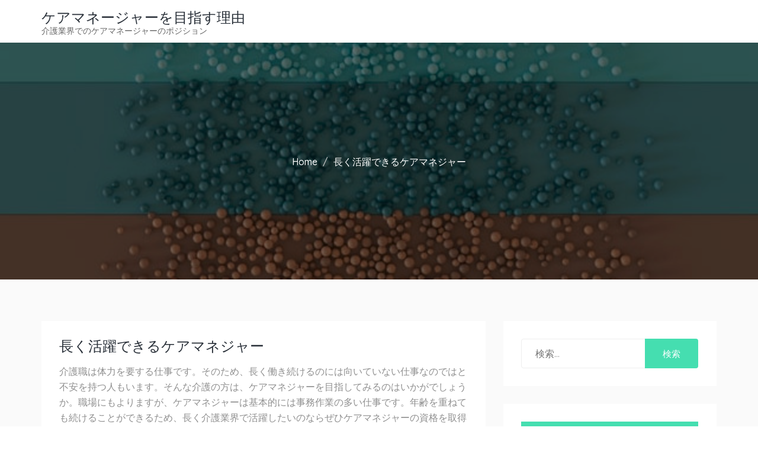

--- FILE ---
content_type: text/html; charset=UTF-8
request_url: http://www.alluradermcream.net/%E9%95%B7%E3%81%8F%E6%B4%BB%E8%BA%8D%E3%81%A7%E3%81%8D%E3%82%8B%E3%82%B1%E3%82%A2%E3%83%9E%E3%83%8D%E3%82%B8%E3%83%A3%E3%83%BC/
body_size: 56917
content:
<!doctype html>
<html dir="ltr" lang="ja" prefix="og: https://ogp.me/ns#" class="no-js">
<head>
    <meta charset="UTF-8">
    <meta name="viewport" content="width=device-width, initial-scale=1">
    <link rel="profile" href="http://gmpg.org/xfn/11">

    <title>長く活躍できるケアマネジャー</title>

		<!-- All in One SEO 4.5.4 - aioseo.com -->
		<meta name="description" content="ケアマネジャーは、基本的に事務作業の多い仕事です。年齢を重ねても介護業界で活躍したいのなら、ぜひケアマネジャーの資格を取得しましょう。" />
		<meta name="robots" content="max-image-preview:large" />
		<meta name="keywords" content="長期的,体力,年齢" />
		<link rel="canonical" href="http://www.alluradermcream.net/%e9%95%b7%e3%81%8f%e6%b4%bb%e8%ba%8d%e3%81%a7%e3%81%8d%e3%82%8b%e3%82%b1%e3%82%a2%e3%83%9e%e3%83%8d%e3%82%b8%e3%83%a3%e3%83%bc/" />
		<meta name="generator" content="All in One SEO (AIOSEO) 4.5.4" />
		<meta property="og:locale" content="ja_JP" />
		<meta property="og:site_name" content="ケアマネージャーを目指す理由 | 介護業界でのケアマネージャーのポジション" />
		<meta property="og:type" content="article" />
		<meta property="og:title" content="長く活躍できるケアマネジャー" />
		<meta property="og:description" content="ケアマネジャーは、基本的に事務作業の多い仕事です。年齢を重ねても介護業界で活躍したいのなら、ぜひケアマネジャーの資格を取得しましょう。" />
		<meta property="og:url" content="http://www.alluradermcream.net/%e9%95%b7%e3%81%8f%e6%b4%bb%e8%ba%8d%e3%81%a7%e3%81%8d%e3%82%8b%e3%82%b1%e3%82%a2%e3%83%9e%e3%83%8d%e3%82%b8%e3%83%a3%e3%83%bc/" />
		<meta property="article:published_time" content="2021-11-12T01:31:07+00:00" />
		<meta property="article:modified_time" content="2021-11-12T01:31:08+00:00" />
		<meta name="twitter:card" content="summary" />
		<meta name="twitter:title" content="長く活躍できるケアマネジャー" />
		<meta name="twitter:description" content="ケアマネジャーは、基本的に事務作業の多い仕事です。年齢を重ねても介護業界で活躍したいのなら、ぜひケアマネジャーの資格を取得しましょう。" />
		<script type="application/ld+json" class="aioseo-schema">
			{"@context":"https:\/\/schema.org","@graph":[{"@type":"BreadcrumbList","@id":"http:\/\/www.alluradermcream.net\/%e9%95%b7%e3%81%8f%e6%b4%bb%e8%ba%8d%e3%81%a7%e3%81%8d%e3%82%8b%e3%82%b1%e3%82%a2%e3%83%9e%e3%83%8d%e3%82%b8%e3%83%a3%e3%83%bc\/#breadcrumblist","itemListElement":[{"@type":"ListItem","@id":"http:\/\/www.alluradermcream.net\/#listItem","position":1,"name":"\u5bb6","item":"http:\/\/www.alluradermcream.net\/","nextItem":"http:\/\/www.alluradermcream.net\/%e9%95%b7%e3%81%8f%e6%b4%bb%e8%ba%8d%e3%81%a7%e3%81%8d%e3%82%8b%e3%82%b1%e3%82%a2%e3%83%9e%e3%83%8d%e3%82%b8%e3%83%a3%e3%83%bc\/#listItem"},{"@type":"ListItem","@id":"http:\/\/www.alluradermcream.net\/%e9%95%b7%e3%81%8f%e6%b4%bb%e8%ba%8d%e3%81%a7%e3%81%8d%e3%82%8b%e3%82%b1%e3%82%a2%e3%83%9e%e3%83%8d%e3%82%b8%e3%83%a3%e3%83%bc\/#listItem","position":2,"name":"\u9577\u304f\u6d3b\u8e8d\u3067\u304d\u308b\u30b1\u30a2\u30de\u30cd\u30b8\u30e3\u30fc","previousItem":"http:\/\/www.alluradermcream.net\/#listItem"}]},{"@type":"Organization","@id":"http:\/\/www.alluradermcream.net\/#organization","name":"\u30b1\u30a2\u30de\u30cd\u30fc\u30b8\u30e3\u30fc\u3092\u76ee\u6307\u3059\u7406\u7531","url":"http:\/\/www.alluradermcream.net\/"},{"@type":"WebPage","@id":"http:\/\/www.alluradermcream.net\/%e9%95%b7%e3%81%8f%e6%b4%bb%e8%ba%8d%e3%81%a7%e3%81%8d%e3%82%8b%e3%82%b1%e3%82%a2%e3%83%9e%e3%83%8d%e3%82%b8%e3%83%a3%e3%83%bc\/#webpage","url":"http:\/\/www.alluradermcream.net\/%e9%95%b7%e3%81%8f%e6%b4%bb%e8%ba%8d%e3%81%a7%e3%81%8d%e3%82%8b%e3%82%b1%e3%82%a2%e3%83%9e%e3%83%8d%e3%82%b8%e3%83%a3%e3%83%bc\/","name":"\u9577\u304f\u6d3b\u8e8d\u3067\u304d\u308b\u30b1\u30a2\u30de\u30cd\u30b8\u30e3\u30fc","description":"\u30b1\u30a2\u30de\u30cd\u30b8\u30e3\u30fc\u306f\u3001\u57fa\u672c\u7684\u306b\u4e8b\u52d9\u4f5c\u696d\u306e\u591a\u3044\u4ed5\u4e8b\u3067\u3059\u3002\u5e74\u9f62\u3092\u91cd\u306d\u3066\u3082\u4ecb\u8b77\u696d\u754c\u3067\u6d3b\u8e8d\u3057\u305f\u3044\u306e\u306a\u3089\u3001\u305c\u3072\u30b1\u30a2\u30de\u30cd\u30b8\u30e3\u30fc\u306e\u8cc7\u683c\u3092\u53d6\u5f97\u3057\u307e\u3057\u3087\u3046\u3002","inLanguage":"ja","isPartOf":{"@id":"http:\/\/www.alluradermcream.net\/#website"},"breadcrumb":{"@id":"http:\/\/www.alluradermcream.net\/%e9%95%b7%e3%81%8f%e6%b4%bb%e8%ba%8d%e3%81%a7%e3%81%8d%e3%82%8b%e3%82%b1%e3%82%a2%e3%83%9e%e3%83%8d%e3%82%b8%e3%83%a3%e3%83%bc\/#breadcrumblist"},"datePublished":"2021-11-12T10:31:07+09:00","dateModified":"2021-11-12T10:31:08+09:00"},{"@type":"WebSite","@id":"http:\/\/www.alluradermcream.net\/#website","url":"http:\/\/www.alluradermcream.net\/","name":"\u30b1\u30a2\u30de\u30cd\u30fc\u30b8\u30e3\u30fc\u3092\u76ee\u6307\u3059\u7406\u7531","description":"\u4ecb\u8b77\u696d\u754c\u3067\u306e\u30b1\u30a2\u30de\u30cd\u30fc\u30b8\u30e3\u30fc\u306e\u30dd\u30b8\u30b7\u30e7\u30f3","inLanguage":"ja","publisher":{"@id":"http:\/\/www.alluradermcream.net\/#organization"}}]}
		</script>
		<!-- All in One SEO -->

<link rel='dns-prefetch' href='//fonts.googleapis.com' />
<link rel="alternate" type="application/rss+xml" title="ケアマネージャーを目指す理由 &raquo; フィード" href="http://www.alluradermcream.net/feed/" />
<link rel="alternate" type="application/rss+xml" title="ケアマネージャーを目指す理由 &raquo; コメントフィード" href="http://www.alluradermcream.net/comments/feed/" />
<link rel="alternate" title="oEmbed (JSON)" type="application/json+oembed" href="http://www.alluradermcream.net/wp-json/oembed/1.0/embed?url=http%3A%2F%2Fwww.alluradermcream.net%2F%25e9%2595%25b7%25e3%2581%258f%25e6%25b4%25bb%25e8%25ba%258d%25e3%2581%25a7%25e3%2581%258d%25e3%2582%258b%25e3%2582%25b1%25e3%2582%25a2%25e3%2583%259e%25e3%2583%258d%25e3%2582%25b8%25e3%2583%25a3%25e3%2583%25bc%2F" />
<link rel="alternate" title="oEmbed (XML)" type="text/xml+oembed" href="http://www.alluradermcream.net/wp-json/oembed/1.0/embed?url=http%3A%2F%2Fwww.alluradermcream.net%2F%25e9%2595%25b7%25e3%2581%258f%25e6%25b4%25bb%25e8%25ba%258d%25e3%2581%25a7%25e3%2581%258d%25e3%2582%258b%25e3%2582%25b1%25e3%2582%25a2%25e3%2583%259e%25e3%2583%258d%25e3%2582%25b8%25e3%2583%25a3%25e3%2583%25bc%2F&#038;format=xml" />
<style id='wp-img-auto-sizes-contain-inline-css' type='text/css'>
img:is([sizes=auto i],[sizes^="auto," i]){contain-intrinsic-size:3000px 1500px}
/*# sourceURL=wp-img-auto-sizes-contain-inline-css */
</style>
<style id='wp-emoji-styles-inline-css' type='text/css'>

	img.wp-smiley, img.emoji {
		display: inline !important;
		border: none !important;
		box-shadow: none !important;
		height: 1em !important;
		width: 1em !important;
		margin: 0 0.07em !important;
		vertical-align: -0.1em !important;
		background: none !important;
		padding: 0 !important;
	}
/*# sourceURL=wp-emoji-styles-inline-css */
</style>
<style id='wp-block-library-inline-css' type='text/css'>
:root{--wp-block-synced-color:#7a00df;--wp-block-synced-color--rgb:122,0,223;--wp-bound-block-color:var(--wp-block-synced-color);--wp-editor-canvas-background:#ddd;--wp-admin-theme-color:#007cba;--wp-admin-theme-color--rgb:0,124,186;--wp-admin-theme-color-darker-10:#006ba1;--wp-admin-theme-color-darker-10--rgb:0,107,160.5;--wp-admin-theme-color-darker-20:#005a87;--wp-admin-theme-color-darker-20--rgb:0,90,135;--wp-admin-border-width-focus:2px}@media (min-resolution:192dpi){:root{--wp-admin-border-width-focus:1.5px}}.wp-element-button{cursor:pointer}:root .has-very-light-gray-background-color{background-color:#eee}:root .has-very-dark-gray-background-color{background-color:#313131}:root .has-very-light-gray-color{color:#eee}:root .has-very-dark-gray-color{color:#313131}:root .has-vivid-green-cyan-to-vivid-cyan-blue-gradient-background{background:linear-gradient(135deg,#00d084,#0693e3)}:root .has-purple-crush-gradient-background{background:linear-gradient(135deg,#34e2e4,#4721fb 50%,#ab1dfe)}:root .has-hazy-dawn-gradient-background{background:linear-gradient(135deg,#faaca8,#dad0ec)}:root .has-subdued-olive-gradient-background{background:linear-gradient(135deg,#fafae1,#67a671)}:root .has-atomic-cream-gradient-background{background:linear-gradient(135deg,#fdd79a,#004a59)}:root .has-nightshade-gradient-background{background:linear-gradient(135deg,#330968,#31cdcf)}:root .has-midnight-gradient-background{background:linear-gradient(135deg,#020381,#2874fc)}:root{--wp--preset--font-size--normal:16px;--wp--preset--font-size--huge:42px}.has-regular-font-size{font-size:1em}.has-larger-font-size{font-size:2.625em}.has-normal-font-size{font-size:var(--wp--preset--font-size--normal)}.has-huge-font-size{font-size:var(--wp--preset--font-size--huge)}.has-text-align-center{text-align:center}.has-text-align-left{text-align:left}.has-text-align-right{text-align:right}.has-fit-text{white-space:nowrap!important}#end-resizable-editor-section{display:none}.aligncenter{clear:both}.items-justified-left{justify-content:flex-start}.items-justified-center{justify-content:center}.items-justified-right{justify-content:flex-end}.items-justified-space-between{justify-content:space-between}.screen-reader-text{border:0;clip-path:inset(50%);height:1px;margin:-1px;overflow:hidden;padding:0;position:absolute;width:1px;word-wrap:normal!important}.screen-reader-text:focus{background-color:#ddd;clip-path:none;color:#444;display:block;font-size:1em;height:auto;left:5px;line-height:normal;padding:15px 23px 14px;text-decoration:none;top:5px;width:auto;z-index:100000}html :where(.has-border-color){border-style:solid}html :where([style*=border-top-color]){border-top-style:solid}html :where([style*=border-right-color]){border-right-style:solid}html :where([style*=border-bottom-color]){border-bottom-style:solid}html :where([style*=border-left-color]){border-left-style:solid}html :where([style*=border-width]){border-style:solid}html :where([style*=border-top-width]){border-top-style:solid}html :where([style*=border-right-width]){border-right-style:solid}html :where([style*=border-bottom-width]){border-bottom-style:solid}html :where([style*=border-left-width]){border-left-style:solid}html :where(img[class*=wp-image-]){height:auto;max-width:100%}:where(figure){margin:0 0 1em}html :where(.is-position-sticky){--wp-admin--admin-bar--position-offset:var(--wp-admin--admin-bar--height,0px)}@media screen and (max-width:600px){html :where(.is-position-sticky){--wp-admin--admin-bar--position-offset:0px}}

/*# sourceURL=wp-block-library-inline-css */
</style><style id='global-styles-inline-css' type='text/css'>
:root{--wp--preset--aspect-ratio--square: 1;--wp--preset--aspect-ratio--4-3: 4/3;--wp--preset--aspect-ratio--3-4: 3/4;--wp--preset--aspect-ratio--3-2: 3/2;--wp--preset--aspect-ratio--2-3: 2/3;--wp--preset--aspect-ratio--16-9: 16/9;--wp--preset--aspect-ratio--9-16: 9/16;--wp--preset--color--black: #000000;--wp--preset--color--cyan-bluish-gray: #abb8c3;--wp--preset--color--white: #ffffff;--wp--preset--color--pale-pink: #f78da7;--wp--preset--color--vivid-red: #cf2e2e;--wp--preset--color--luminous-vivid-orange: #ff6900;--wp--preset--color--luminous-vivid-amber: #fcb900;--wp--preset--color--light-green-cyan: #7bdcb5;--wp--preset--color--vivid-green-cyan: #00d084;--wp--preset--color--pale-cyan-blue: #8ed1fc;--wp--preset--color--vivid-cyan-blue: #0693e3;--wp--preset--color--vivid-purple: #9b51e0;--wp--preset--gradient--vivid-cyan-blue-to-vivid-purple: linear-gradient(135deg,rgb(6,147,227) 0%,rgb(155,81,224) 100%);--wp--preset--gradient--light-green-cyan-to-vivid-green-cyan: linear-gradient(135deg,rgb(122,220,180) 0%,rgb(0,208,130) 100%);--wp--preset--gradient--luminous-vivid-amber-to-luminous-vivid-orange: linear-gradient(135deg,rgb(252,185,0) 0%,rgb(255,105,0) 100%);--wp--preset--gradient--luminous-vivid-orange-to-vivid-red: linear-gradient(135deg,rgb(255,105,0) 0%,rgb(207,46,46) 100%);--wp--preset--gradient--very-light-gray-to-cyan-bluish-gray: linear-gradient(135deg,rgb(238,238,238) 0%,rgb(169,184,195) 100%);--wp--preset--gradient--cool-to-warm-spectrum: linear-gradient(135deg,rgb(74,234,220) 0%,rgb(151,120,209) 20%,rgb(207,42,186) 40%,rgb(238,44,130) 60%,rgb(251,105,98) 80%,rgb(254,248,76) 100%);--wp--preset--gradient--blush-light-purple: linear-gradient(135deg,rgb(255,206,236) 0%,rgb(152,150,240) 100%);--wp--preset--gradient--blush-bordeaux: linear-gradient(135deg,rgb(254,205,165) 0%,rgb(254,45,45) 50%,rgb(107,0,62) 100%);--wp--preset--gradient--luminous-dusk: linear-gradient(135deg,rgb(255,203,112) 0%,rgb(199,81,192) 50%,rgb(65,88,208) 100%);--wp--preset--gradient--pale-ocean: linear-gradient(135deg,rgb(255,245,203) 0%,rgb(182,227,212) 50%,rgb(51,167,181) 100%);--wp--preset--gradient--electric-grass: linear-gradient(135deg,rgb(202,248,128) 0%,rgb(113,206,126) 100%);--wp--preset--gradient--midnight: linear-gradient(135deg,rgb(2,3,129) 0%,rgb(40,116,252) 100%);--wp--preset--font-size--small: 13px;--wp--preset--font-size--medium: 20px;--wp--preset--font-size--large: 36px;--wp--preset--font-size--x-large: 42px;--wp--preset--spacing--20: 0.44rem;--wp--preset--spacing--30: 0.67rem;--wp--preset--spacing--40: 1rem;--wp--preset--spacing--50: 1.5rem;--wp--preset--spacing--60: 2.25rem;--wp--preset--spacing--70: 3.38rem;--wp--preset--spacing--80: 5.06rem;--wp--preset--shadow--natural: 6px 6px 9px rgba(0, 0, 0, 0.2);--wp--preset--shadow--deep: 12px 12px 50px rgba(0, 0, 0, 0.4);--wp--preset--shadow--sharp: 6px 6px 0px rgba(0, 0, 0, 0.2);--wp--preset--shadow--outlined: 6px 6px 0px -3px rgb(255, 255, 255), 6px 6px rgb(0, 0, 0);--wp--preset--shadow--crisp: 6px 6px 0px rgb(0, 0, 0);}:where(.is-layout-flex){gap: 0.5em;}:where(.is-layout-grid){gap: 0.5em;}body .is-layout-flex{display: flex;}.is-layout-flex{flex-wrap: wrap;align-items: center;}.is-layout-flex > :is(*, div){margin: 0;}body .is-layout-grid{display: grid;}.is-layout-grid > :is(*, div){margin: 0;}:where(.wp-block-columns.is-layout-flex){gap: 2em;}:where(.wp-block-columns.is-layout-grid){gap: 2em;}:where(.wp-block-post-template.is-layout-flex){gap: 1.25em;}:where(.wp-block-post-template.is-layout-grid){gap: 1.25em;}.has-black-color{color: var(--wp--preset--color--black) !important;}.has-cyan-bluish-gray-color{color: var(--wp--preset--color--cyan-bluish-gray) !important;}.has-white-color{color: var(--wp--preset--color--white) !important;}.has-pale-pink-color{color: var(--wp--preset--color--pale-pink) !important;}.has-vivid-red-color{color: var(--wp--preset--color--vivid-red) !important;}.has-luminous-vivid-orange-color{color: var(--wp--preset--color--luminous-vivid-orange) !important;}.has-luminous-vivid-amber-color{color: var(--wp--preset--color--luminous-vivid-amber) !important;}.has-light-green-cyan-color{color: var(--wp--preset--color--light-green-cyan) !important;}.has-vivid-green-cyan-color{color: var(--wp--preset--color--vivid-green-cyan) !important;}.has-pale-cyan-blue-color{color: var(--wp--preset--color--pale-cyan-blue) !important;}.has-vivid-cyan-blue-color{color: var(--wp--preset--color--vivid-cyan-blue) !important;}.has-vivid-purple-color{color: var(--wp--preset--color--vivid-purple) !important;}.has-black-background-color{background-color: var(--wp--preset--color--black) !important;}.has-cyan-bluish-gray-background-color{background-color: var(--wp--preset--color--cyan-bluish-gray) !important;}.has-white-background-color{background-color: var(--wp--preset--color--white) !important;}.has-pale-pink-background-color{background-color: var(--wp--preset--color--pale-pink) !important;}.has-vivid-red-background-color{background-color: var(--wp--preset--color--vivid-red) !important;}.has-luminous-vivid-orange-background-color{background-color: var(--wp--preset--color--luminous-vivid-orange) !important;}.has-luminous-vivid-amber-background-color{background-color: var(--wp--preset--color--luminous-vivid-amber) !important;}.has-light-green-cyan-background-color{background-color: var(--wp--preset--color--light-green-cyan) !important;}.has-vivid-green-cyan-background-color{background-color: var(--wp--preset--color--vivid-green-cyan) !important;}.has-pale-cyan-blue-background-color{background-color: var(--wp--preset--color--pale-cyan-blue) !important;}.has-vivid-cyan-blue-background-color{background-color: var(--wp--preset--color--vivid-cyan-blue) !important;}.has-vivid-purple-background-color{background-color: var(--wp--preset--color--vivid-purple) !important;}.has-black-border-color{border-color: var(--wp--preset--color--black) !important;}.has-cyan-bluish-gray-border-color{border-color: var(--wp--preset--color--cyan-bluish-gray) !important;}.has-white-border-color{border-color: var(--wp--preset--color--white) !important;}.has-pale-pink-border-color{border-color: var(--wp--preset--color--pale-pink) !important;}.has-vivid-red-border-color{border-color: var(--wp--preset--color--vivid-red) !important;}.has-luminous-vivid-orange-border-color{border-color: var(--wp--preset--color--luminous-vivid-orange) !important;}.has-luminous-vivid-amber-border-color{border-color: var(--wp--preset--color--luminous-vivid-amber) !important;}.has-light-green-cyan-border-color{border-color: var(--wp--preset--color--light-green-cyan) !important;}.has-vivid-green-cyan-border-color{border-color: var(--wp--preset--color--vivid-green-cyan) !important;}.has-pale-cyan-blue-border-color{border-color: var(--wp--preset--color--pale-cyan-blue) !important;}.has-vivid-cyan-blue-border-color{border-color: var(--wp--preset--color--vivid-cyan-blue) !important;}.has-vivid-purple-border-color{border-color: var(--wp--preset--color--vivid-purple) !important;}.has-vivid-cyan-blue-to-vivid-purple-gradient-background{background: var(--wp--preset--gradient--vivid-cyan-blue-to-vivid-purple) !important;}.has-light-green-cyan-to-vivid-green-cyan-gradient-background{background: var(--wp--preset--gradient--light-green-cyan-to-vivid-green-cyan) !important;}.has-luminous-vivid-amber-to-luminous-vivid-orange-gradient-background{background: var(--wp--preset--gradient--luminous-vivid-amber-to-luminous-vivid-orange) !important;}.has-luminous-vivid-orange-to-vivid-red-gradient-background{background: var(--wp--preset--gradient--luminous-vivid-orange-to-vivid-red) !important;}.has-very-light-gray-to-cyan-bluish-gray-gradient-background{background: var(--wp--preset--gradient--very-light-gray-to-cyan-bluish-gray) !important;}.has-cool-to-warm-spectrum-gradient-background{background: var(--wp--preset--gradient--cool-to-warm-spectrum) !important;}.has-blush-light-purple-gradient-background{background: var(--wp--preset--gradient--blush-light-purple) !important;}.has-blush-bordeaux-gradient-background{background: var(--wp--preset--gradient--blush-bordeaux) !important;}.has-luminous-dusk-gradient-background{background: var(--wp--preset--gradient--luminous-dusk) !important;}.has-pale-ocean-gradient-background{background: var(--wp--preset--gradient--pale-ocean) !important;}.has-electric-grass-gradient-background{background: var(--wp--preset--gradient--electric-grass) !important;}.has-midnight-gradient-background{background: var(--wp--preset--gradient--midnight) !important;}.has-small-font-size{font-size: var(--wp--preset--font-size--small) !important;}.has-medium-font-size{font-size: var(--wp--preset--font-size--medium) !important;}.has-large-font-size{font-size: var(--wp--preset--font-size--large) !important;}.has-x-large-font-size{font-size: var(--wp--preset--font-size--x-large) !important;}
/*# sourceURL=global-styles-inline-css */
</style>

<style id='classic-theme-styles-inline-css' type='text/css'>
/*! This file is auto-generated */
.wp-block-button__link{color:#fff;background-color:#32373c;border-radius:9999px;box-shadow:none;text-decoration:none;padding:calc(.667em + 2px) calc(1.333em + 2px);font-size:1.125em}.wp-block-file__button{background:#32373c;color:#fff;text-decoration:none}
/*# sourceURL=/wp-includes/css/classic-themes.min.css */
</style>
<link rel='stylesheet' id='hasten-lite-fonts-css' href='//fonts.googleapis.com/css?family=Poppins%3A300%2C400%2C500%2C600%2C700%7CQuicksand%3A400%2C500%7CPlayfair+Display%3A400%2C700%2C900' type='text/css' media='all' />
<link rel='stylesheet' id='hasten-lite-style-css' href='http://www.alluradermcream.net/wp-content/themes/hasten-lite/style.css?ver=6.9' type='text/css' media='all' />
<link rel='stylesheet' id='hasten-lite-custom-style-css' href='http://www.alluradermcream.net/wp-content/themes/hasten-lite/assets/css/hasten.css?ver=201802191031' type='text/css' media='all' />
<style id='hasten-lite-custom-style-inline-css' type='text/css'>
.cta-sec:before {background: ;}
		.testimonial-sec:before{background : #fff;}
			.blog-sec:before{background : #fff;}.portfolio-sec:before{background : #fff;}

                .scroll {
                    border: 2px solid #45deb0;
                    }
                    .slick-next, .slick-prev {
                      background: #45deb0;
                      }
                      .sticky:before {
                        color: #45deb0;}
                    a {
                      color: #45deb0;
                    }
                    article .read-more:hover, article .read-more:focus,article .read-more:hover:after,article .read-more:focus:after{
                      color: #45deb0;
                    }
                    article .read-more{
                      border: 2px solid #45deb0;
                    }
                    .btn-default, .comment-respond .comment-form input[type='submit'], .comments-area ol.comment-list .reply a, a.post-edit-link,div.wpcf7 input[type='submit'] ,.btn-default, .comment-respond .comment-form input[type='submit'], .comments-area ol.comment-list .reply a, a.post-edit-link, .modal-frame .modal-wrap .ajax_add_to_cart, .woocommerce-cart .woocommerce table.cart input.button, .woocommerce-cart .woocommerce .wc-proceed-to-checkout a.checkout-button, .woocommerce #review_form #respond .form-submit input, .woocommerce #respond input#submit, .woocommerce button.button, .woocommerce input.button, .woocommerce ul.products li.product .button, .woocommerce input.button.alt, .woocommerce-message a.button.wc-forward, a.button.wc-backward, .product-quick-view button.single_add_to_cart_button, .product-quick-view .woocommerce button.button.alt, .woocommerce button.single_add_to_cart_button, .woocommerce button.button.alt, .woocommerce .wishlist_table td.product-add-to-cart a, .sidenav p.woocommerce-mini-cart__buttons.buttons .button, div.wpcf7 input[type='submit'], button, input[type='submit']{
                      background: #45deb0;
                    }
                      .comment-respond .comment-form input[type='submit'] ,span.cat-links a:hover, span.tags-links a:hover,.post-navigation .nav-links a span, .post-navigation .nav-links a span,article .read-more{
                        background: #45deb0;
                        }
                      .pingback .comment-body a:hover, .pingback .comment-body a:focus {
                        color: #45deb0;
                        }
                    .pingback .comment-body a.comment-edit-link {
                      color: #45deb0;
                      }

                      .nav-links a:hover, .nav-links span:hover,.post-navigation .nav-previous .post-nav-content a,.post-navigation .nav-next .post-nav-content a,.related-posts .related-item .post-content-wrap .post-content h2 a:hover, .related-posts .related-item .post-content-wrap .post-content h2 a:focus,.post-navigation .nav-previous .post-nav-content a:hover,.post-navigation .nav-next .post-nav-content a:hover{
                        color: #45deb0;
                        }
                            .inner-banner-wrap ul.breadcrumb li a:hover, .inner-banner-wrap ul.breadcrumb li a:focus {
                              color: #45deb0;
                              }
                        header.entry-header h2.entry-title a:hover,a:hover, a:focus  {
                          color: #45deb0;
                          }
                        header.entry-header h1.entry-title a:hover,.portfolio-detail-wrap h5 a:hover,.our-team .post-title a:hover {
                          color: #45deb0;
                          }
                    #wp-calendar caption {
                      background-color: #45deb0;
                    }
                    .woocommerce-product-search .search-field:focus {
                        border: 2px solid #45deb0 !important;
                    }
                    a.post-edit-link ,.menu-close,.fullscreen-search .search,.simply-countdown > .simply-section,.subscription-form-wrapper .epm-submit-chimp,.navigation.pagination a.next.page-numbers,#secondary .widget_product_search input[type='submit'],.product-wrap .product-desc .add_to_cart_button,a.button.product_type_variable{
                      background: #45deb0;
                    }
                    .our-team .social_media_team{
                      background: #45deb0;
                      opacity: 0.9;
                    }
                    .subscription-form-wrapper .epm-submit-chimp,.woocommerce input.button, .woocommerce input.button.alt,.jetpack_subscription_widget #subscribe-submit input{
                      background: #45deb0 !important;
                    }
                        .post-password-form input[type='password']:focus,.jetpack_subscription_widget #subscribe-email input {
                          border: 2px solid #45deb0 !important;
                          }
                      .post-password-form input[type='submit'] {
                        background: #45deb0;
                         }
                      .tagcloud a:hover, .tagcloud a:focus,.product-wrap .product-top .product-icons a:hover,li.header-icon.header-cart.slide-nav span,.single-product.woocommerce div.product .woocommerce-tabs ul.tabs li.active a ,article .page-links a{
                        background: #45deb0;
                    }
                            #secondary .widget ul li a:hover {
                              color: #45deb0;
                              }
                        .search-form .search-field:focus {
                          border-color: #45deb0 !important;
                          }
                          .single-product.woocommerce div.product .woocommerce-tabs ul.tabs::before,.single-product.woocommerce div.product .woocommerce-tabs ul.tabs li.active {
                            border-bottom: 2px solid #45deb0;
                        }
                      .search-form .search-submit,.btn-default, .comment-respond .comment-form input[type='submit'], .comments-area ol.comment-list .reply a, a.post-edit-link, .modal-frame .modal-wrap .ajax_add_to_cart, .woocommerce-cart .woocommerce table.cart input.button, .woocommerce-cart .woocommerce .wc-proceed-to-checkout a.checkout-button, .woocommerce #review_form #respond .form-submit input, .woocommerce #respond input#submit, .woocommerce button.button, .woocommerce input.button, .woocommerce ul.products li.product .button, .woocommerce input.button.alt, .woocommerce-message a.button.wc-forward, a.button.wc-backward, .product-quick-view button.single_add_to_cart_button, .product-quick-view .woocommerce button.button.alt, .woocommerce button.single_add_to_cart_button, .woocommerce button.button.alt, .woocommerce .wishlist_table td.product-add-to-cart a, .sidenav p.woocommerce-mini-cart__buttons.buttons .button, div.wpcf7 input[type='submit'] {
                        background: #45deb0;
                        }
                      span.comments-link a {
                        color: #45deb0;
                        }
                    .quick-contact-wrap li .icon i {
                      color: #45deb0;
                      }
                    .sidr .hero-star i {
                      color: #45deb0; }
                    .sidr ul li span {
                      color: #45deb0;
                      }
                    .sidr .copyright a {
                      color: #45deb0;
                      }
                    .header-extended .nav-wrapper .navbar {
                      background: #45deb0;
                      border-radius: 0;
                      }
                        .header-extended .nav-wrapper .navbar ul.dropdown-menu li a:hover {
                            color: #45deb0 !important; }
                    .header-extended .nav-wrapper.stick-me.sticking {
                      background: #45deb0;
                      }
                    .header-social-wrap ul li a:hover {
                      color: #45deb0;
                      }
                        .navbar-transparent.nav-wrapper .navbar ul.dropdown-menu li a:hover {
                          color: #45deb0 !important;
                          }
                          .nav .open > a,.nav .open > a:hover,.nav .open > a:focus{
                              color: #45deb0 !important;
                          }
                      .navbar-transparent.nav-wrapper .navbar .nav li > a:hover {
                        color: #45deb0;
                        }
                              .nav-wrapper .navbar ul.dropdown-menu li a:hover {
                                color: #45deb0 !important;
                                }
                          .nav-wrapper .navbar .nav li > a:hover {
                            color: #45deb0;
                            }
                    .bottom-cta-sec {
                      background: #45deb0;
                      }
                    .velo-slides-nav i {
                      color: #45deb0;
                      }
                    .portfolio-style3 .pic:after {
                      background-color: #45deb0;
                    }
                    .element-item.box h3:hover {
                      color: #45deb0;
                      }
                      .counter-sec i {
                        color: #45deb0;
                        }
                        .callout-sec .callout-item.icon-left .callout-icon i {
                          color: #45deb0;
                          }
                    .callout-sec.style2 .serviceBox .service-icon {
                      background: #45deb0;
                    }
                    .callout-sec.style2 .serviceBox .service-icon:after {
                      border: 4px solid #45deb0;
                    }
                    .callout-sec.style4 .serviceBox .service-icon {
                      background: #45deb0;
                    }
                    .serviceBox a.read {
                      background: #45deb0;
                    }
                    .tabs-style-bar nav ul li a:hover,
                    .tabs-style-bar nav ul li a:focus {
                      color: #45deb0;
                      }
                    .tabs-style-bar nav ul li.tab-current a {
                      background: #45deb0;
                    }
                    .tabs-style-underline nav li a::after {
                      background: #45deb0;
                     }
                    .tabs-style-topline nav li.tab-current {
                      border-top-color: #45deb0;
                    }
                    .tabs-style-topline nav a:hover,
                    .tabs-style-topline nav a:focus {
                      color: #45deb0;
                      }

                    .tabs-style-topline nav li.tab-current a {
                      box-shadow: inset 0 3px 0 #45deb0;
                      color: #45deb0;
                      }
                    .tabs-style-iconfall nav a:hover,
                    .tabs-style-iconfall nav a:focus,
                    .tabs-style-iconfall nav li.tab-current a {
                      color: #45deb0;
                      }
                    .tabs-style-iconfall nav li::before {
                      background: #45deb0;
                     }
                    .tabs-style-linemove nav li:last-child::before {
                      background: #45deb0;
                    }
                    .tabs-style-linemove nav li.tab-current a {
                      color: #45deb0;
                    }
                    .tabs-style-line nav li.tab-current a {
                      box-shadow: inset 0 -2px #45deb0;
                      color: #45deb0; }
                    .tabs-style-circle nav li::before {
                      border: 1px solid #45deb0;
                    }
                    .tabs-style-circle nav li.tab-current a {
                      color: #45deb0;
                      }
                    .tabs-style-shape nav li a:hover span {
                      background-color: #45deb0;
                      }

                    .tabs-style-shape nav li a:hover svg {
                      fill: #45deb0;
                      }
                    .tabs-style-linebox nav a:hover,
                    .tabs-style-linebox nav a:focus {
                      color: #45deb0;
                      }
                    .tabs-style-linebox nav a:hover::after,
                    .tabs-style-linebox nav a:focus::after,
                    .tabs-style-linebox nav li.tab-current a::after {
                      background: #45deb0;
                      }
                    .tabs-style-flip nav a {
                      color: #45deb0;
                     }
                    .tabs-style-fillup nav ul li a {
                      border-right: 1px solid #45deb0;
                    }
                    .tabs-style-fillup nav ul li a::after {
                      border: 1px solid #45deb0;
                      background: #45deb0;
                    }
                    .tabs-style-tzoid nav ul li.tab-current a,
                    .tabs-style-tzoid nav ul li.tab-current a:hover {
                      color: #45deb0;
                      }
                    .tabs-style-tzoid nav ul li a::after {

                      background: #45deb0;
                    }
                    .tabs-style-circlefill {
                      border: 1px solid #45deb0;
                       }

                    .tabs-style-circlefill nav ul li {
                      border-right: 1px solid #45deb0;
                      }
                    .tabs-style-circlefill nav li::before {

                      border: 1px solid #45deb0;
                      background: #45deb0;
                    }
                    .tabs-style-circlefill .content-wrap {
                      border-top: 1px solid #45deb0;
                       }
                    .team-sec .box .box-content {
                      background: #45deb0;
                     }
                    .team-style2 {
                      background: #45deb0 !important;
                    }

                    .team-style2 .section-title {
                      background: #45deb0;
                      }
                    .team2-slider .our-team .team-prof span {
                      color: #45deb0;
                      }
                        .blog-wrap.style3 .blog-image .blog-date {
                          background: #45deb0;
                        }

                        .blog-wrap.style3 a:hover {
                          color: #45deb0;
                          }
                        .card .title a:hover {
                          color: #45deb0;
                          }

                      .cover-box .content .read {

                        background: #45deb0;
                    }
                    .blog-footer {
                      background: #45deb0;

                      }
                    .style2 .pricing__price {
                      color: #45deb0;
                    }
                    .style2 .pricing__action {
                      background: #45deb0;
                    }

                    .style2 .pricing__action:hover,
                    .style2 .pricing__action:focus {
                      color: #45deb0;
                    }
                    .input__field--nao:focus ~ .graphic--nao,
                    .input--filled .graphic--nao {
                      stroke: #45deb0;
                    }
                    .subscription-form-wrapper.style2 .form-wrapper button {

                      background: #45deb0;
                    }
                    
/*# sourceURL=hasten-lite-custom-style-inline-css */
</style>
<script type="text/javascript" src="http://www.alluradermcream.net/wp-includes/js/jquery/jquery.min.js?ver=3.7.1" id="jquery-core-js"></script>
<script type="text/javascript" src="http://www.alluradermcream.net/wp-includes/js/jquery/jquery-migrate.min.js?ver=3.4.1" id="jquery-migrate-js"></script>
<link rel="https://api.w.org/" href="http://www.alluradermcream.net/wp-json/" /><link rel="alternate" title="JSON" type="application/json" href="http://www.alluradermcream.net/wp-json/wp/v2/pages/18" /><link rel="EditURI" type="application/rsd+xml" title="RSD" href="http://www.alluradermcream.net/xmlrpc.php?rsd" />
<meta name="generator" content="WordPress 6.9" />
<link rel='shortlink' href='http://www.alluradermcream.net/?p=18' />
<style type="text/css">.recentcomments a{display:inline !important;padding:0 !important;margin:0 !important;}</style></head>

<body class="wp-singular page-template-default page page-id-18 wp-theme-hasten-lite woocommerce">

<div class="search-close">
  <i class="fa fa-close"></i>
</div>
<!-- Loader -->
<form autocomplete="off" id="searchform" method="get"><div class="fullscreen-search"><div class="search"><input type="search" name="s" id="searchbox" class="input-search input" placeholder="Enter Text to Search"></div></div></form>
<!-- Header -->
<header class="header">
            <div id="sidr" class="mobile-menu">
            <div class="menu-close">
                <i class="fa fa-close"></i>
            </div>
                    </div>
                    <div class="nav-wrapper">
                <div class="container">
                    <nav id="primary-nav" class="navbar navbar-default">
                        <!-- Brand and toggle get grouped for better mobile display -->
                        <div class="navbar-header">
                            <a id="simple-menu" class="ninja-btn menu-btn pull-right" href="#sidr"><span></span></a>
                                        <div class="logo">
                <a class="navbar-brand" href="http://www.alluradermcream.net/">
                    <h3 class="site-title">ケアマネージャーを目指す理由</h3>

                    <p class="site-description">介護業界でのケアマネージャーのポジション</p>
                </a>

            </div>
                                    </div>

                        <!-- Collect the nav links, forms, and other content for toggling -->
                        <div class="collapse navbar-collapse" id="navbar-collapse">
                                                    </div>
                        <!-- End navbar-collapse -->
                    </nav>
                </div>
            </div>
        <!-- End of header banner -->

</header>
<!-- End of header -->

        <div class="inner-banner-wrap"
             style="background-image:url(http://www.alluradermcream.net/wp-content/uploads/2021/11/709851d9b17e557e935737811fda518f.jpg)">
            <div class="container">
                <div class="row">
                    <div class="inner-banner-content">
                                                <div class="header-breadcrumb">
                            <ul class="breadcrumb"><li><a href="http://www.alluradermcream.net">Home</a></li> <li>長く活躍できるケアマネジャー</li></ul>                        </div>
                    </div>
                </div>
            </div>
        </div>
            <div class="section-content section sidebar-page ">
        <div class="container">
            <div class="row">

                                <div class="col-md-8 pull-left">
                    
                    <div id="primary" class="content-area">
                        <main id="main" class="site-main" role="main">

                            
<article id="post-18" class="post-18 page type-page status-publish hentry category-long-term tag-physical-fitness tag-long-term">
        <div class="post-bg">

        <header class="entry-header">
            <h1 class="entry-title">長く活躍できるケアマネジャー</h1>        </header><!-- .entry-header -->

        <div class="entry-content">
            <p>介護職は体力を要する仕事です。そのため、長く働き続けるのには向いていない仕事なのではと不安を持つ人もいます。そんな介護の方は、ケアマネジャーを目指してみるのはいかがでしょうか。職場にもよりますが、ケアマネジャーは基本的には事務作業の多い仕事です。年齢を重ねても続けることができるため、長く介護業界で活躍したいのならぜひケアマネジャーの資格を取得してみましょう。</p>
        </div><!-- .entry-content -->

        </article><!-- #post-18 -->
                        </main><!-- #main -->
                    </div><!-- #primary -->

                                    </div>
            
                
                    <div class="col-md-4 sidebar pull-right">

                        <div id="secondary">
                            <section id="search-2" class="widget widget_search"><form role="search" method="get" class="search-form" action="http://www.alluradermcream.net/">
				<label>
					<span class="screen-reader-text">検索:</span>
					<input type="search" class="search-field" placeholder="検索&hellip;" value="" name="s" />
				</label>
				<input type="submit" class="search-submit" value="検索" />
			</form></section><section id="calendar-2" class="widget widget_calendar"><div id="calendar_wrap" class="calendar_wrap"><table id="wp-calendar" class="wp-calendar-table">
	<caption>2026年1月</caption>
	<thead>
	<tr>
		<th scope="col" aria-label="月曜日">月</th>
		<th scope="col" aria-label="火曜日">火</th>
		<th scope="col" aria-label="水曜日">水</th>
		<th scope="col" aria-label="木曜日">木</th>
		<th scope="col" aria-label="金曜日">金</th>
		<th scope="col" aria-label="土曜日">土</th>
		<th scope="col" aria-label="日曜日">日</th>
	</tr>
	</thead>
	<tbody>
	<tr>
		<td colspan="3" class="pad">&nbsp;</td><td>1</td><td>2</td><td>3</td><td>4</td>
	</tr>
	<tr>
		<td>5</td><td>6</td><td>7</td><td>8</td><td>9</td><td>10</td><td>11</td>
	</tr>
	<tr>
		<td>12</td><td>13</td><td>14</td><td>15</td><td>16</td><td>17</td><td>18</td>
	</tr>
	<tr>
		<td>19</td><td>20</td><td>21</td><td>22</td><td>23</td><td>24</td><td id="today">25</td>
	</tr>
	<tr>
		<td>26</td><td>27</td><td>28</td><td>29</td><td>30</td><td>31</td>
		<td class="pad" colspan="1">&nbsp;</td>
	</tr>
	</tbody>
	</table><nav aria-label="前と次の月" class="wp-calendar-nav">
		<span class="wp-calendar-nav-prev">&nbsp;</span>
		<span class="pad">&nbsp;</span>
		<span class="wp-calendar-nav-next">&nbsp;</span>
	</nav></div></section><section id="pages-2" class="widget widget_pages"><h2 class="widget-title">最新記事</h2>
			<ul>
				<li class="page_item page-item-4"><a href="http://www.alluradermcream.net/%e3%82%ad%e3%83%a3%e3%83%aa%e3%82%a2%e3%82%a2%e3%83%83%e3%83%97%e3%82%92%e7%9b%ae%e6%8c%87%e3%81%9d%e3%81%86/">キャリアアップを目指そう</a></li>
<li class="page_item page-item-2"><a href="http://www.alluradermcream.net/">ケアマネージャーの具体的な仕事内容</a></li>
<li class="page_item page-item-3"><a href="http://www.alluradermcream.net/%e3%82%84%e3%82%8a%e3%81%8c%e3%81%84%e3%82%92%e6%84%9f%e3%81%98%e3%82%84%e3%81%99%e3%81%84%e3%82%b1%e3%82%a2%e3%83%9e%e3%83%8d%e3%83%bc%e3%82%b8%e3%83%a3%e3%83%bc/">やりがいを感じやすいケアマネージャー</a></li>
<li class="page_item page-item-5"><a href="http://www.alluradermcream.net/%e4%bb%95%e4%ba%8b%e3%81%ae%e5%b9%85%e3%81%8c%e5%ba%83%e3%81%8c%e3%82%8b%e3%82%b1%e3%82%a2%e3%83%9e%e3%83%8d%e3%83%bc%e3%82%b8%e3%83%a3%e3%83%bc/">仕事の幅が広がるケアマネージャー</a></li>
<li class="page_item page-item-18 current_page_item"><a href="http://www.alluradermcream.net/%e9%95%b7%e3%81%8f%e6%b4%bb%e8%ba%8d%e3%81%a7%e3%81%8d%e3%82%8b%e3%82%b1%e3%82%a2%e3%83%9e%e3%83%8d%e3%82%b8%e3%83%a3%e3%83%bc/" aria-current="page">長く活躍できるケアマネジャー</a></li>
			</ul>

			</section><section id="tag_cloud-3" class="widget widget_tag_cloud"><h2 class="widget-title">タグ</h2><div class="tagcloud"><a href="http://www.alluradermcream.net/tag/rewarding/" class="tag-cloud-link tag-link-7 tag-link-position-1" style="font-size: 8pt;" aria-label="やりがい (1個の項目)">やりがい</a>
<a href="http://www.alluradermcream.net/tag/career-enhancement/" class="tag-cloud-link tag-link-3 tag-link-position-2" style="font-size: 22pt;" aria-label="キャリアアップ (2個の項目)">キャリアアップ</a>
<a href="http://www.alluradermcream.net/tag/skill-up/" class="tag-cloud-link tag-link-9 tag-link-position-3" style="font-size: 8pt;" aria-label="スキルアップ (1個の項目)">スキルアップ</a>
<a href="http://www.alluradermcream.net/tag/care-worker/" class="tag-cloud-link tag-link-11 tag-link-position-4" style="font-size: 8pt;" aria-label="介護福祉士 (1個の項目)">介護福祉士</a>
<a href="http://www.alluradermcream.net/tag/physical-fitness/" class="tag-cloud-link tag-link-14 tag-link-position-5" style="font-size: 8pt;" aria-label="体力 (1個の項目)">体力</a>
<a href="http://www.alluradermcream.net/tag/regional-comprehensive-support-center/" class="tag-cloud-link tag-link-12 tag-link-position-6" style="font-size: 8pt;" aria-label="地域包括支援センター (1個の項目)">地域包括支援センター</a>
<a href="http://www.alluradermcream.net/tag/support-plan/" class="tag-cloud-link tag-link-4 tag-link-position-7" style="font-size: 8pt;" aria-label="支援計画書 (1個の項目)">支援計画書</a>
<a href="http://www.alluradermcream.net/tag/get-qualification/" class="tag-cloud-link tag-link-6 tag-link-position-8" style="font-size: 8pt;" aria-label="資格取得 (1個の項目)">資格取得</a>
<a href="http://www.alluradermcream.net/tag/long-term/" class="tag-cloud-link tag-link-13 tag-link-position-9" style="font-size: 8pt;" aria-label="長期的 (1個の項目)">長期的</a></div>
</section><section id="recent-comments-3" class="widget widget_recent_comments"><h2 class="widget-title">最近のコメント</h2><ul id="recentcomments"></ul></section><section id="categories-2" class="widget widget_categories"><h2 class="widget-title">カテゴリー</h2>
			<ul>
					<li class="cat-item cat-item-2"><a href="http://www.alluradermcream.net/category/career-enhancement/">キャリアアップ</a>
</li>
	<li class="cat-item cat-item-8"><a href="http://www.alluradermcream.net/category/skill-up/">スキルアップ</a>
</li>
	<li class="cat-item cat-item-10"><a href="http://www.alluradermcream.net/category/care-worker/">介護福祉士</a>
</li>
	<li class="cat-item cat-item-5"><a href="http://www.alluradermcream.net/category/get-qualification/">資格取得</a>
</li>
	<li class="cat-item cat-item-15"><a href="http://www.alluradermcream.net/category/long-term/">長期的</a>
</li>
			</ul>

			</section><section id="meta-3" class="widget widget_meta"><h2 class="widget-title">メタ情報</h2>
		<ul>
						<li><a href="http://www.alluradermcream.net/wp-login.php">ログイン</a></li>
			<li><a href="http://www.alluradermcream.net/feed/">投稿フィード</a></li>
			<li><a href="http://www.alluradermcream.net/comments/feed/">コメントフィード</a></li>

			<li><a href="https://ja.wordpress.org/">WordPress.org</a></li>
		</ul>

		</section>                        </div>

                    </div>
                
            </div>
        </div>
    </div>
<!-- End of contact section -->



<!-- Footer -->
    <footer>
        
        <div class="botfooter">
            <div class="container">
                <div class="row">
                    <div class="col-md-12 txt-center">
                        <div class="copyright">
                            <p>Powered By WordPress |                                 <a target="_blank" rel="nofollow"
                                   href="https://www.pridethemes.com/product/hasten-free-wordpress-theme/">Hasten Lite</a>
                            </p>
                        </div>
                    </div>
                </div>
            </div>
        </div>
    </footer>
<script type="speculationrules">
{"prefetch":[{"source":"document","where":{"and":[{"href_matches":"/*"},{"not":{"href_matches":["/wp-*.php","/wp-admin/*","/wp-content/uploads/*","/wp-content/*","/wp-content/plugins/*","/wp-content/themes/hasten-lite/*","/*\\?(.+)"]}},{"not":{"selector_matches":"a[rel~=\"nofollow\"]"}},{"not":{"selector_matches":".no-prefetch, .no-prefetch a"}}]},"eagerness":"conservative"}]}
</script>
<script type="text/javascript" src="http://www.alluradermcream.net/wp-content/themes/hasten-lite/js/navigation.js?ver=20180120" id="hasten-lite-navigation-js"></script>
<script type="text/javascript" src="http://www.alluradermcream.net/wp-content/themes/hasten-lite/js/skip-link-focus-fix.js?ver=20151215" id="hasten-lite-skip-link-focus-fix-js"></script>
<script type="text/javascript" src="http://www.alluradermcream.net/wp-content/themes/hasten-lite/assets/js/bootstrap.min.js?ver=6.9" id="jquery-bootstrap-js"></script>
<script type="text/javascript" src="http://www.alluradermcream.net/wp-content/themes/hasten-lite/assets/js/slick.min.js?ver=6.9" id="jquery-slick-js"></script>
<script type="text/javascript" src="http://www.alluradermcream.net/wp-content/themes/hasten-lite/assets/js/jquery.countTo.js?ver=6.9" id="jquery-count-js"></script>
<script type="text/javascript" src="http://www.alluradermcream.net/wp-content/themes/hasten-lite/assets/js/jarallax.js?ver=6.9" id="jquery-jarallax-js"></script>
<script type="text/javascript" src="http://www.alluradermcream.net/wp-content/themes/hasten-lite/assets/js/pagescroll.js?ver=6.9" id="jquery-pagescroll-js"></script>
<script type="text/javascript" src="http://www.alluradermcream.net/wp-content/themes/hasten-lite/assets/js/jquery.validate.min.js?ver=6.9" id="jquery-validate-js"></script>
<script type="text/javascript" src="http://www.alluradermcream.net/wp-content/themes/hasten-lite/assets/js/tab.js?ver=6.9" id="jquery-tab-js"></script>
<script type="text/javascript" src="http://www.alluradermcream.net/wp-content/themes/hasten-lite/assets/js/imagesloaded.pkgd.min.js?ver=6.9" id="jquery-imageloaded-js"></script>
<script type="text/javascript" src="http://www.alluradermcream.net/wp-content/themes/hasten-lite/assets/js/codrops-hover.js?ver=6.9" id="jquery-codrops-js"></script>
<script type="text/javascript" src="http://www.alluradermcream.net/wp-content/themes/hasten-lite/assets/js/titler.js?ver=6.9" id="jquery-tilter-js"></script>
<script type="text/javascript" src="http://www.alluradermcream.net/wp-content/themes/hasten-lite/assets/js/anime.min.js?ver=6.9" id="jquery-anime-js"></script>
<script type="text/javascript" src="http://www.alluradermcream.net/wp-content/themes/hasten-lite/assets/js/youtubepopup.js?ver=6.9" id="jquery-youtubepopup-js"></script>
<script type="text/javascript" src="http://www.alluradermcream.net/wp-content/themes/hasten-lite/assets/js/sidr.js?ver=6.9" id="jquery-sidr-js"></script>
<script type="text/javascript" src="http://www.alluradermcream.net/wp-content/themes/hasten-lite/assets/js/sticky-header.js?ver=6.9" id="jquery-sticky-header-js"></script>
<script type="text/javascript" src="http://www.alluradermcream.net/wp-content/themes/hasten-lite/assets/js/jquery.magnific-popup.min.js?ver=6.9" id="jquery-magnific-js"></script>
<script type="text/javascript" src="http://www.alluradermcream.net/wp-content/themes/hasten-lite/assets/js/jquery.fitvids.min.js?ver=6.9" id="jquery-fitvids-js"></script>
<script type="text/javascript" src="http://www.alluradermcream.net/wp-content/themes/hasten-lite/assets/js/jquery.video.js?ver=6.9" id="jquery-video-js"></script>
<script type="text/javascript" src="http://www.alluradermcream.net/wp-content/themes/hasten-lite/assets/js/aos.js?ver=6.9" id="jquery-aos-js"></script>
<script type="text/javascript" id="hasten-lite-app-js-extra">
/* <![CDATA[ */
var hasten_lite_ajax_function = {"ajaxurl":"http://www.alluradermcream.net/wp-admin/admin-ajax.php"};
//# sourceURL=hasten-lite-app-js-extra
/* ]]> */
</script>
<script type="text/javascript" src="http://www.alluradermcream.net/wp-content/themes/hasten-lite/assets/js/app.js?ver=20180122" id="hasten-lite-app-js"></script>
<script id="wp-emoji-settings" type="application/json">
{"baseUrl":"https://s.w.org/images/core/emoji/17.0.2/72x72/","ext":".png","svgUrl":"https://s.w.org/images/core/emoji/17.0.2/svg/","svgExt":".svg","source":{"concatemoji":"http://www.alluradermcream.net/wp-includes/js/wp-emoji-release.min.js?ver=6.9"}}
</script>
<script type="module">
/* <![CDATA[ */
/*! This file is auto-generated */
const a=JSON.parse(document.getElementById("wp-emoji-settings").textContent),o=(window._wpemojiSettings=a,"wpEmojiSettingsSupports"),s=["flag","emoji"];function i(e){try{var t={supportTests:e,timestamp:(new Date).valueOf()};sessionStorage.setItem(o,JSON.stringify(t))}catch(e){}}function c(e,t,n){e.clearRect(0,0,e.canvas.width,e.canvas.height),e.fillText(t,0,0);t=new Uint32Array(e.getImageData(0,0,e.canvas.width,e.canvas.height).data);e.clearRect(0,0,e.canvas.width,e.canvas.height),e.fillText(n,0,0);const a=new Uint32Array(e.getImageData(0,0,e.canvas.width,e.canvas.height).data);return t.every((e,t)=>e===a[t])}function p(e,t){e.clearRect(0,0,e.canvas.width,e.canvas.height),e.fillText(t,0,0);var n=e.getImageData(16,16,1,1);for(let e=0;e<n.data.length;e++)if(0!==n.data[e])return!1;return!0}function u(e,t,n,a){switch(t){case"flag":return n(e,"\ud83c\udff3\ufe0f\u200d\u26a7\ufe0f","\ud83c\udff3\ufe0f\u200b\u26a7\ufe0f")?!1:!n(e,"\ud83c\udde8\ud83c\uddf6","\ud83c\udde8\u200b\ud83c\uddf6")&&!n(e,"\ud83c\udff4\udb40\udc67\udb40\udc62\udb40\udc65\udb40\udc6e\udb40\udc67\udb40\udc7f","\ud83c\udff4\u200b\udb40\udc67\u200b\udb40\udc62\u200b\udb40\udc65\u200b\udb40\udc6e\u200b\udb40\udc67\u200b\udb40\udc7f");case"emoji":return!a(e,"\ud83e\u1fac8")}return!1}function f(e,t,n,a){let r;const o=(r="undefined"!=typeof WorkerGlobalScope&&self instanceof WorkerGlobalScope?new OffscreenCanvas(300,150):document.createElement("canvas")).getContext("2d",{willReadFrequently:!0}),s=(o.textBaseline="top",o.font="600 32px Arial",{});return e.forEach(e=>{s[e]=t(o,e,n,a)}),s}function r(e){var t=document.createElement("script");t.src=e,t.defer=!0,document.head.appendChild(t)}a.supports={everything:!0,everythingExceptFlag:!0},new Promise(t=>{let n=function(){try{var e=JSON.parse(sessionStorage.getItem(o));if("object"==typeof e&&"number"==typeof e.timestamp&&(new Date).valueOf()<e.timestamp+604800&&"object"==typeof e.supportTests)return e.supportTests}catch(e){}return null}();if(!n){if("undefined"!=typeof Worker&&"undefined"!=typeof OffscreenCanvas&&"undefined"!=typeof URL&&URL.createObjectURL&&"undefined"!=typeof Blob)try{var e="postMessage("+f.toString()+"("+[JSON.stringify(s),u.toString(),c.toString(),p.toString()].join(",")+"));",a=new Blob([e],{type:"text/javascript"});const r=new Worker(URL.createObjectURL(a),{name:"wpTestEmojiSupports"});return void(r.onmessage=e=>{i(n=e.data),r.terminate(),t(n)})}catch(e){}i(n=f(s,u,c,p))}t(n)}).then(e=>{for(const n in e)a.supports[n]=e[n],a.supports.everything=a.supports.everything&&a.supports[n],"flag"!==n&&(a.supports.everythingExceptFlag=a.supports.everythingExceptFlag&&a.supports[n]);var t;a.supports.everythingExceptFlag=a.supports.everythingExceptFlag&&!a.supports.flag,a.supports.everything||((t=a.source||{}).concatemoji?r(t.concatemoji):t.wpemoji&&t.twemoji&&(r(t.twemoji),r(t.wpemoji)))});
//# sourceURL=http://www.alluradermcream.net/wp-includes/js/wp-emoji-loader.min.js
/* ]]> */
</script>
</body>
</html>




--- FILE ---
content_type: text/css
request_url: http://www.alluradermcream.net/wp-content/themes/hasten-lite/style.css?ver=6.9
body_size: 1654
content:
@charset "UTF-8";
/*
Theme Name: Hasten Lite
Theme URI: https://www.pridethemes.com/product/hasten-premium-wordpress-theme/
Author: Pride Themes
Author URI: https://pridethemes.com/
Description: Hasten Lite is a powerful multipurpose WordPress theme that has been masterfully crafted with painstaking attention to detail. Hasten Lite is perfect for web agency business, online business, personal sites like portfolio, blogs, freelancers, travels sites e.t.c.Hasten Lite is fully compatible with Elementor Page Builder.The theme is fully responsive, WPML ready, Retina ready, SEO friendly.Documentation: https://www.pridethemes.com/hasten-lite-documentation/    Demos: http://demo.axelthemes.com/hasten-demos/

Version: 1.5.0
License: GNU General Public License v3 or later
License URI: http://www.gnu.org/licenses/gpl-3.0.html
Text Domain: hasten-lite
Tags: one-column, two-columns, right-sidebar, grid-layout, footer-widgets, flexible-header, custom-background, custom-colors, custom-header, custom-menu, left-sidebar, custom-logo, editor-style, featured-images, full-width-template,  microformats, post-formats, sticky-post, theme-options, threaded-comments, translation-ready

This theme, like WordPress, is licensed under the GPL.
Use it to make something cool, have fun, and share what you've learned with others.

Hasten Lite is based on Underscores http://underscores.me/, (C) 2012-2016 Automattic, Inc.
Underscores is distributed under the terms of the GNU GPL v3 or later.

Normalizing styles have been helped along thanks to the fine work of
Nicolas Gallagher and Jonathan Neal http://necolas.github.io/normalize.css/
*/


--- FILE ---
content_type: text/javascript
request_url: http://www.alluradermcream.net/wp-content/themes/hasten-lite/assets/js/sidr.js?ver=6.9
body_size: 9880
content:
/*
 * Sidr
 * https://github.com/artberri/sidr
 *
 * Copyright (c) 2013 Alberto Varela
 * Licensed under the MIT license.
 */

;(function( $ ){

  var sidrMoving = false,
      sidrOpened = false;

  // Private methods
  var privateMethods = {
    // Check for valids urls
    // From : http://stackoverflow.com/questions/5717093/check-if-a-javascript-string-is-an-url
    isUrl: function (str) {
      var pattern = new RegExp('^(https?:\\/\\/)?'+ // protocol
        '((([a-z\\d]([a-z\\d-]*[a-z\\d])*)\\.)+[a-z]{2,}|'+ // domain name
        '((\\d{1,3}\\.){3}\\d{1,3}))'+ // OR ip (v4) address
        '(\\:\\d+)?(\\/[-a-z\\d%_.~+]*)*'+ // port and path
        '(\\?[;&a-z\\d%_.~+=-]*)?'+ // query string
        '(\\#[-a-z\\d_]*)?$','i'); // fragment locator
      if(!pattern.test(str)) {
        return false;
      } else {
        return true;
      }
    },
    // Loads the content into the menu bar
    loadContent: function($menu, content) {
      $menu.html(content);
    },
    // Add sidr prefixes
    addPrefix: function($element) {
      var elementId = $element.attr('id'),
          elementClass = $element.attr('class');

      if(typeof elementId === 'string' && '' !== elementId) {
        $element.attr('id', elementId.replace(/([A-Za-z0-9_.\-]+)/g, 'sidr-id-$1'));
      }
      if(typeof elementClass === 'string' && '' !== elementClass && 'sidr-inner' !== elementClass) {
        $element.attr('class', elementClass.replace(/([A-Za-z0-9_.\-]+)/g, 'sidr-class-$1'));
      }
      $element.removeAttr('style');
    },
    execute: function(action, name, callback) {
      // Check arguments
      if(typeof name === 'function') {
        callback = name;
        name = 'sidr';
      }
      else if(!name) {
        name = 'sidr';
      }

      // Declaring
      var $menu = $('#' + name),
          $body = $($menu.data('body')),
          $html = $('html'),
          menuWidth = $menu.outerWidth(true),
          speed = $menu.data('speed'),
          side = $menu.data('side'),
          displace = $menu.data('displace'),
          onOpen = $menu.data('onOpen'),
          onClose = $menu.data('onClose'),
          bodyAnimation,
          menuAnimation,
          scrollTop,
          bodyClass = (name === 'sidr' ? 'sidr-open' : 'sidr-open ' + name + '-open');

      // Open Sidr
      if('open' === action || ('toggle' === action && !$menu.is(':visible'))) {
        // Check if we can open it
        if( $menu.is(':visible') || sidrMoving ) {
          return;
        }

        // If another menu opened close first
        if(sidrOpened !== false) {
          methods.close(sidrOpened, function() {
            methods.open(name);
          });

          return;
        }

        // Lock sidr
        sidrMoving = true;

        // Left or right?
        if(side === 'left') {
          bodyAnimation = {left: menuWidth + 'px'};
          menuAnimation = {left: '0px'};
        }
        else {
          bodyAnimation = {right: menuWidth + 'px'};
          menuAnimation = {right: '0px'};
        }

        // Prepare page if container is body
        if($body.is('body')){
          scrollTop = $html.scrollTop();
          $html.css('overflow-x', 'hidden').scrollTop(scrollTop);
        }

        // Open menu
        if(displace){
          $body.addClass('sidr-animating').css({
            width: $body.width(),
            position: 'absolute'
          }).animate(bodyAnimation, speed, function() {
            $(this).addClass(bodyClass);
          });
        }
        else {
          setTimeout(function() {
            $(this).addClass(bodyClass);
          }, speed);
        }
        $menu.css('display', 'block').animate(menuAnimation, speed, function() {
          sidrMoving = false;
          sidrOpened = name;
          // Callback
          if(typeof callback === 'function') {
            callback(name);
          }
          $body.removeClass('sidr-animating');
        });

        // onOpen callback
        onOpen();
      }
      // Close Sidr
      else {
        // Check if we can close it
        if( !$menu.is(':visible') || sidrMoving ) {
          return;
        }

        // Lock sidr
        sidrMoving = true;

        // Right or left menu?
        if(side === 'left') {
          bodyAnimation = {left: 0};
          menuAnimation = {left: '-' + menuWidth + 'px'};
        }
        else {
          bodyAnimation = {right: 0};
          menuAnimation = {right: '-' + menuWidth + 'px'};
        }

        // Close menu
        if($body.is('body')){
          scrollTop = $html.scrollTop();
          $html.removeAttr('style').scrollTop(scrollTop);
        }
        $body.addClass('sidr-animating').animate(bodyAnimation, speed).removeClass(bodyClass);
        $menu.animate(menuAnimation, speed, function() {
          $menu.removeAttr('style').hide();
          $body.removeAttr('style');
          $('html').removeAttr('style');
          sidrMoving = false;
          sidrOpened = false;
          // Callback
          if(typeof callback === 'function') {
            callback(name);
          }
          $body.removeClass('sidr-animating');
        });

        // onClose callback
        onClose();
      }
    }
  };

  // Sidr public methods
  var methods = {
    open: function(name, callback) {
      privateMethods.execute('open', name, callback);
    },
    close: function(name, callback) {
      privateMethods.execute('close', name, callback);
    },
    toggle: function(name, callback) {
      privateMethods.execute('toggle', name, callback);
    },
    // I made a typo, so I mantain this method to keep backward compatibilty with 1.1.1v and previous
    toogle: function(name, callback) {
      privateMethods.execute('toggle', name, callback);
    }
  };

  $.sidr = function( method ) {

    if ( methods[method] ) {
      return methods[method].apply( this, Array.prototype.slice.call( arguments, 1 ));
    }
    else if ( typeof method === 'function' || typeof method === 'string' || ! method ) {
      return methods.toggle.apply( this, arguments );
    }
    else {
      $.error( 'Method ' + method + ' does not exist on jQuery.sidr' );
    }

  };

  $.fn.sidr = function( options ) {

    var settings = $.extend( {
      name          : 'sidr',         // Name for the 'sidr'
      speed         : 200,            // Accepts standard jQuery effects speeds (i.e. fast, normal or milliseconds)
      side          : 'left',         // Accepts 'left' or 'right'
      source        : null,           // Override the source of the content.
      renaming      : true,           // The ids and classes will be prepended with a prefix when loading existent content
      body          : 'body',         // Page container selector,
      displace: true, // Displace the body content or not
      onOpen        : function() {},  // Callback when sidr opened
      onClose       : function() {}   // Callback when sidr closed
    }, options);

    var name = settings.name,
        $sideMenu = $('#' + name);

    // If the side menu do not exist create it
    if( $sideMenu.length === 0 ) {
      $sideMenu = $('<div />')
        .attr('id', name)
        .appendTo($('body'));
    }

    // Adding styles and options
    $sideMenu
      .addClass('sidr')
      .addClass(settings.side)
      .data({
        speed          : settings.speed,
        side           : settings.side,
        body           : settings.body,
        displace      : settings.displace,
        onOpen         : settings.onOpen,
        onClose        : settings.onClose
      });

    // The menu content
    if(typeof settings.source === 'function') {
      var newContent = settings.source(name);
      privateMethods.loadContent($sideMenu, newContent);
    }
    else if(typeof settings.source === 'string' && privateMethods.isUrl(settings.source)) {
      $.get(settings.source, function(data) {
        privateMethods.loadContent($sideMenu, data);
      });
    }
    else if(typeof settings.source === 'string') {
      var htmlContent = '',
          selectors = settings.source.split(',');

      $.each(selectors, function(index, element) {
        htmlContent += '<div class="sidr-inner">' + $(element).html() + '</div>';
      });

      // Renaming ids and classes
      if(settings.renaming) {
        var $htmlContent = $('<div />').html(htmlContent);
        $htmlContent.find('*').each(function(index, element) {
          var $element = $(element);
          privateMethods.addPrefix($element);
        });
        htmlContent = $htmlContent.html();
      }
      privateMethods.loadContent($sideMenu, htmlContent);
    }
    else if(settings.source !== null) {
      $.error('Invalid Sidr Source');
    }

    return this.each(function(){
      var $this = $(this),
          data = $this.data('sidr');

      // If the plugin hasn't been initialized yet
      if ( ! data ) {

        $this.data('sidr', name);
        if('ontouchstart' in document.documentElement) {
          $this.bind('touchstart', function(e) {
            var theEvent = e.originalEvent.touches[0];
            this.touched = e.timeStamp;
          });
          $this.bind('touchend', function(e) {
            var delta = Math.abs(e.timeStamp - this.touched);
            if(delta < 200) {
              e.preventDefault();
              methods.toggle(name);
            }
          });
        }
        else {
          $this.click(function(e) {
            e.preventDefault();
            methods.toggle(name);
          });
        }
      }
    });
  };

})( jQuery );


--- FILE ---
content_type: text/javascript
request_url: http://www.alluradermcream.net/wp-content/themes/hasten-lite/assets/js/pagescroll.js?ver=6.9
body_size: 26980
content:
(function(d, h, l, e) {
    var c = "mPageScroll2id",
        i = "mPS2id",
        t = ".m_PageScroll2id,a[rel~='m_PageScroll2id'],.page-scroll-to-id,a[rel~='page-scroll-to-id']",
        j = {
            scrollSpeed: 1300,
            autoScrollSpeed: true,
            scrollEasing: "easeInOutExpo",
            scrollingEasing: "easeInOutCirc",
            pageEndSmoothScroll: true,
            layout: "vertical",
            offset: 0,
            highlightSelector: false,
            clickedClass: i + "-clicked",
            targetClass: i + "-target",
            highlightClass: i + "-highlight",
            forceSingleHighlight: false,
            clickEvents: true,
            onStart: function() {},
            onComplete: function() {},
            defaultSelector: false
        },
        p, b, g, a, q, f, n, o, m, r, s = {
            init: function(u) {
                var u = d.extend(true, {}, j, u);
                d(l).data(i, u);
                b = d(l).data(i);
                p = (!p) ? this.selector : p + "," + this.selector;
                if (b.defaultSelector) {
                    if (typeof d(p) !== "object" || d(p).length === 0) {
                        p = t
                    }
                }
                if (b.clickEvents) {
                    d(l).undelegate("." + i).delegate(p, "click." + i, function(x) {
                        var w = d(this),
                            v = w.attr("href"),
                            y = w.prop("href");
                        if (v && v.indexOf("#/") !== -1) {
                            return
                        }
                        k._reset.call(null);
                        r = w.data("ps2id-offset") || 0;
                        if (k._isValid.call(null, v, y) && k._findTarget.call(null, v)) {
                            x.preventDefault();
                            a = "selector";
                            q = w;
                            k._setClasses.call(null, true);
                            k._scrollTo.call(null)
                        }
                    })
                }
                d(h).unbind("." + i).bind("scroll." + i + " resize." + i, function() {
                    var v = d("._" + i + "-t");
                    v.each(function() {
                        var w = d(this),
                            y = w.attr("id"),
                            x = k._findHighlight.call(null, y);
                        k._setClasses.call(null, false, w, x)
                    })
                });
                g = true;
                k._setup.call(null)
            },
            scrollTo: function(w, u) {
                if (w && typeof w !== "undefined") {
                    k._isInit.call(null);
                    var v = {
                            layout: b.layout,
                            offset: b.offset,
                            clicked: false
                        },
                        u = d.extend(true, {}, v, u);
                    k._reset.call(null);
                    o = u.layout;
                    m = u.offset;
                    w = (w.indexOf("#") !== -1) ? w : "#" + w;
                    if (k._isValid.call(null, w) && k._findTarget.call(null, w)) {
                        a = "scrollTo";
                        q = u.clicked;
                        if (q) {
                            k._setClasses.call(null, true)
                        }
                        k._scrollTo.call(null)
                    }
                }
            },
            destroy: function() {
                d(h).unbind("." + i);
                d(l).undelegate("." + i).removeData(i);
                d("." + b.clickedClass).removeClass(b.clickedClass);
                d("." + b.targetClass).removeClass(b.targetClass);
                d("." + b.highlightClass).removeClass(b.highlightClass);
                d("._" + i + "-t").removeData(i).removeClass("_" + i + "-t");
                d("._" + i + "-h").removeClass("_" + i + "-h")
            }
        },
        k = {
            _isValid: function(u, x) {
                if (!u) {
                    return
                }
                x = (!x) ? u : x;
                var w = (x.indexOf("#/") !== -1) ? x.split("#/")[0] : x.split("#")[0],
                    v = h.location.toString().split("#")[0];
                return u !== "#" && u.indexOf("#") !== -1 && (w === "" || w === v)
            },
            _setup: function() {
                var v = (b.highlightSelector && b.highlightSelector !== "") ? b.highlightSelector : p,
                    u = 1;
                return d(v).each(function() {
                    var z = d(this),
                        w = z.attr("href"),
                        B = z.prop("href");
                    if (k._isValid.call(null, w, B)) {
                        var A = (w.indexOf("#/") !== -1) ? w.split("#/")[1] : w.split("#")[1],
                            x = d("#" + A);
                        if (x.length > 0) {
                            if (!x.hasClass("_" + i + "-t")) {
                                x.addClass("_" + i + "-t").data(i, {
                                    i: u
                                })
                            }
                            if (!z.hasClass("_" + i + "-h")) {
                                z.addClass("_" + i + "-h")
                            }
                            var y = k._findHighlight.call(null, A);
                            k._setClasses.call(null, false, x, y);
                            u++
                        }
                    }
                })
            },
            _findTarget: function(w) {
                var v = (w.indexOf("#/") !== -1) ? w.split("#/")[1] : w.split("#")[1],
                    u = d("#" + v);
                if (u.length < 1 || u.css("position") === "fixed") {
                    if (v === "top") {
                        u = d("body")
                    } else {
                        return
                    }
                }
                f = u;
                if (!o) {
                    o = b.layout
                }
                m = k._setOffset.call(null);
                n = [(u.offset().top - m[0]).toString(), (u.offset().left - m[1]).toString()];
                n[0] = (n[0] < 0) ? 0 : n[0];
                n[1] = (n[1] < 0) ? 0 : n[1];
                return n
            },
            _setOffset: function() {
                if (!m) {
                    m = (b.offset) ? b.offset : 0
                }
                if (r) {
                    m = r
                }
                var w, v, z, u;
                switch (typeof m) {
                    case "object":
                    case "string":
                        w = [(m.y) ? m.y : m, (m.x) ? m.x : m];
                        v = [(w[0] instanceof jQuery) ? w[0] : d(w[0]), (w[1] instanceof jQuery) ? w[1] : d(w[1])];
                        if (v[0].length > 0) {
                            z = v[0].height();
                            if (v[0].css("position") === "fixed") {
                                z += v[0][0].offsetTop
                            }
                        } else {
                            if (!isNaN(parseFloat(w[0])) && isFinite(w[0])) {
                                z = parseInt(w[0])
                            } else {
                                z = 0
                            }
                        }
                        if (v[1].length > 0) {
                            u = v[1].width();
                            if (v[1].css("position") === "fixed") {
                                u += v[1][0].offsetLeft
                            }
                        } else {
                            if (!isNaN(parseFloat(w[1])) && isFinite(w[1])) {
                                u = parseInt(w[1])
                            } else {
                                u = 0
                            }
                        }
                        break;
                    case "function":
                        w = m.call(null);
                        if (w instanceof Array) {
                            z = w[0];
                            u = w[1]
                        } else {
                            z = u = w
                        }
                        break;
                    default:
                        z = u = parseInt(m)
                }
                return [z, u]
            },
            _findHighlight: function(z) {
                var y = h.location.toString().split("#")[0],
                    v = d("._" + i + "-h[href='#" + z + "']"),
                    w = d("._" + i + "-h[href='" + y + "#" + z + "']"),
                    u = d("._" + i + "-h[href='#/" + z + "']"),
                    x = d("._" + i + "-h[href='" + y + "#/" + z + "']");
                v = (v.length > 0) ? v : w;
                u = (u.length > 0) ? u : x;
                return (u.length > 0) ? u : v
            },
            _setClasses: function(z, v, w) {
                var y = b.clickedClass,
                    u = b.targetClass,
                    x = b.highlightClass;
                if (z && y && y !== "") {
                    d("." + y).removeClass(y);
                    q.addClass(y)
                } else {
                    if (v && u && u !== "" && w && x && x !== "") {
                        if (k._currentTarget.call(null, v)) {
                            if (b.forceSingleHighlight) {
                                d("." + x).removeClass(x)
                            }
                            v.addClass(u);
                            w.addClass(x)
                        } else {
                            v.removeClass(u);
                            w.removeClass(x)
                        }
                    }
                }
            },
            _currentTarget: function(H) {
                var K = b["target_" + H.data(i).i],
                    w = H[0].getBoundingClientRect();
                if (typeof K !== "undefined") {
                    var F = H.offset().top,
                        G = H.offset().left,
                        L = (K.from) ? K.from + F : F,
                        z = (K.to) ? K.to + F : F,
                        I = (K.fromX) ? K.fromX + G : G,
                        v = (K.toX) ? K.toX + G : G;
                    return (w.top >= z && w.top <= L && w.left >= v && w.left <= I)
                } else {
                    var D = d(h).height(),
                        O = d(h).width(),
                        C = H.height(),
                        N = H.width(),
                        B = 1 + (C / D),
                        J = B,
                        E = (C < D) ? B * (D / C) : B,
                        u = 1 + (N / O),
                        A = u,
                        M = (N < O) ? u * (O / N) : u;
                    return (w.top <= D / J && w.bottom >= D / E && w.left <= O / A && w.right >= O / M)
                }
            },
            _scrollTo: function() {
                b.scrollSpeed = parseInt(b.scrollSpeed);
                n = (b.pageEndSmoothScroll) ? k._pageEndSmoothScroll.call(null) : n;
                var v = d("html,body"),
                    x = (b.autoScrollSpeed) ? k._autoScrollSpeed.call(null) : b.scrollSpeed,
                    z = (v.is(":animated")) ? b.scrollingEasing : b.scrollEasing,
                    w = d(h).scrollTop(),
                    u = d(h).scrollLeft();
                switch (o) {
                    case "horizontal":
                        if (u != n[1]) {
                            k._callbacks.call(null, "onStart");
                            v.stop().animate({
                                scrollLeft: n[1]
                            }, x, z).promise().then(function() {
                                k._callbacks.call(null, "onComplete")
                            })
                        }
                        break;
                    case "auto":
                        if (w != n[0] || u != n[1]) {
                            k._callbacks.call(null, "onStart");
                            if (navigator.userAgent.match(/(iPod|iPhone|iPad|Android)/)) {
                                var y;
                                v.stop().animate({
                                    pageYOffset: n[0],
                                    pageXOffset: n[1]
                                }, {
                                    duration: x,
                                    easing: z,
                                    step: function(A, B) {
                                        if (B.prop == "pageXOffset") {
                                            y = A
                                        } else {
                                            if (B.prop == "pageYOffset") {
                                                h.scrollTo(y, A)
                                            }
                                        }
                                    }
                                }).promise().then(function() {
                                    k._callbacks.call(null, "onComplete")
                                })
                            } else {
                                v.stop().animate({
                                    scrollTop: n[0],
                                    scrollLeft: n[1]
                                }, x, z).promise().then(function() {
                                    k._callbacks.call(null, "onComplete")
                                })
                            }
                        }
                        break;
                    default:
                        if (w != n[0]) {
                            k._callbacks.call(null, "onStart");
                            v.stop().animate({
                                scrollTop: n[0]
                            }, x, z).promise().then(function() {
                                k._callbacks.call(null, "onComplete")
                            })
                        }
                }
            },
            _pageEndSmoothScroll: function() {
                var u = d(l).height(),
                    x = d(l).width(),
                    w = d(h).height(),
                    v = d(h).width();
                return [((u - n[0]) < w) ? u - w : n[0], ((x - n[1]) < v) ? x - v : n[1]]
            },
            _autoScrollSpeed: function() {
                var w = d(h).scrollTop(),
                    v = d(h).scrollLeft(),
                    x = d(l).height(),
                    u = d(l).width(),
                    y = [b.scrollSpeed + ((b.scrollSpeed * (Math.floor((Math.abs(n[0] - w) / x) * 100))) / 100), b.scrollSpeed + ((b.scrollSpeed * (Math.floor((Math.abs(n[1] - v) / u) * 100))) / 100)];
                return Math.max.apply(Math, y)
            },
            _callbacks: function(u) {
                if (!b) {
                    return
                }
                this[i] = {
                    trigger: a,
                    clicked: q,
                    target: f,
                    scrollTo: {
                        y: n[0],
                        x: n[1]
                    }
                };
                switch (u) {
                    case "onStart":
                        b.onStart.call(null, this[i]);
                        break;
                    case "onComplete":
                        b.onComplete.call(null, this[i]);
                        break
                }
            },
            _reset: function() {
                o = m = r = false
            },
            _isInit: function() {
                if (!g) {
                    s.init.apply(this)
                }
            },
            _easing: function() {
                d.easing.easeInQuad = d.easing.easeInQuad || function(v, w, u, z, y) {
                    return z * (w /= y) * w + u
                };
                d.easing.easeOutQuad = d.easing.easeOutQuad || function(v, w, u, z, y) {
                    return -z * (w /= y) * (w - 2) + u
                };
                d.easing.easeInOutQuad = d.easing.easeInOutQuad || function(v, w, u, z, y) {
                    if ((w /= y / 2) < 1) {
                        return z / 2 * w * w + u
                    }
                    return -z / 2 * ((--w) * (w - 2) - 1) + u
                };
                d.easing.easeInCubic = d.easing.easeInCubic || function(v, w, u, z, y) {
                    return z * (w /= y) * w * w + u
                };
                d.easing.easeOutCubic = d.easing.easeOutCubic || function(v, w, u, z, y) {
                    return z * ((w = w / y - 1) * w * w + 1) + u
                };
                d.easing.easeInOutCubic = d.easing.easeInOutCubic || function(v, w, u, z, y) {
                    if ((w /= y / 2) < 1) {
                        return z / 2 * w * w * w + u
                    }
                    return z / 2 * ((w -= 2) * w * w + 2) + u
                };
                d.easing.easeInQuart = d.easing.easeInQuart || function(v, w, u, z, y) {
                    return z * (w /= y) * w * w * w + u
                };
                d.easing.easeOutQuart = d.easing.easeOutQuart || function(v, w, u, z, y) {
                    return -z * ((w = w / y - 1) * w * w * w - 1) + u
                };
                d.easing.easeInOutQuart = d.easing.easeInOutQuart || function(v, w, u, z, y) {
                    if ((w /= y / 2) < 1) {
                        return z / 2 * w * w * w * w + u
                    }
                    return -z / 2 * ((w -= 2) * w * w * w - 2) + u
                };
                d.easing.easeInQuint = d.easing.easeInQuint || function(v, w, u, z, y) {
                    return z * (w /= y) * w * w * w * w + u
                };
                d.easing.easeOutQuint = d.easing.easeOutQuint || function(v, w, u, z, y) {
                    return z * ((w = w / y - 1) * w * w * w * w + 1) + u
                };
                d.easing.easeInOutQuint = d.easing.easeInOutQuint || function(v, w, u, z, y) {
                    if ((w /= y / 2) < 1) {
                        return z / 2 * w * w * w * w * w + u
                    }
                    return z / 2 * ((w -= 2) * w * w * w * w + 2) + u
                };
                d.easing.easeInExpo = d.easing.easeInExpo || function(v, w, u, z, y) {
                    return (w == 0) ? u : z * Math.pow(2, 10 * (w / y - 1)) + u
                };
                d.easing.easeOutExpo = d.easing.easeOutExpo || function(v, w, u, z, y) {
                    return (w == y) ? u + z : z * (-Math.pow(2, -10 * w / y) + 1) + u
                };
                d.easing.easeInOutExpo = d.easing.easeInOutExpo || function(v, w, u, z, y) {
                    if (w == 0) {
                        return u
                    }
                    if (w == y) {
                        return u + z
                    }
                    if ((w /= y / 2) < 1) {
                        return z / 2 * Math.pow(2, 10 * (w - 1)) + u
                    }
                    return z / 2 * (-Math.pow(2, -10 * --w) + 2) + u
                };
                d.easing.easeInSine = d.easing.easeInSine || function(v, w, u, z, y) {
                    return -z * Math.cos(w / y * (Math.PI / 2)) + z + u
                };
                d.easing.easeOutSine = d.easing.easeOutSine || function(v, w, u, z, y) {
                    return z * Math.sin(w / y * (Math.PI / 2)) + u
                };
                d.easing.easeInOutSine = d.easing.easeInOutSine || function(v, w, u, z, y) {
                    return -z / 2 * (Math.cos(Math.PI * w / y) - 1) + u
                };
                d.easing.easeInCirc = d.easing.easeInCirc || function(v, w, u, z, y) {
                    return -z * (Math.sqrt(1 - (w /= y) * w) - 1) + u
                };
                d.easing.easeOutCirc = d.easing.easeOutCirc || function(v, w, u, z, y) {
                    return z * Math.sqrt(1 - (w = w / y - 1) * w) + u
                };
                d.easing.easeInOutCirc = d.easing.easeInOutCirc || function(v, w, u, z, y) {
                    if ((w /= y / 2) < 1) {
                        return -z / 2 * (Math.sqrt(1 - w * w) - 1) + u
                    }
                    return z / 2 * (Math.sqrt(1 - (w -= 2) * w) + 1) + u
                };
                d.easing.easeInElastic = d.easing.easeInElastic || function(v, y, u, C, B) {
                    var z = 1.70158;
                    var A = 0;
                    var w = C;
                    if (y == 0) {
                        return u
                    }
                    if ((y /= B) == 1) {
                        return u + C
                    }
                    if (!A) {
                        A = B * 0.3
                    }
                    if (w < Math.abs(C)) {
                        w = C;
                        var z = A / 4
                    } else {
                        var z = A / (2 * Math.PI) * Math.asin(C / w)
                    }
                    return -(w * Math.pow(2, 10 * (y -= 1)) * Math.sin((y * B - z) * (2 * Math.PI) / A)) + u
                };
                d.easing.easeOutElastic = d.easing.easeOutElastic || function(v, y, u, C, B) {
                    var z = 1.70158;
                    var A = 0;
                    var w = C;
                    if (y == 0) {
                        return u
                    }
                    if ((y /= B) == 1) {
                        return u + C
                    }
                    if (!A) {
                        A = B * 0.3
                    }
                    if (w < Math.abs(C)) {
                        w = C;
                        var z = A / 4
                    } else {
                        var z = A / (2 * Math.PI) * Math.asin(C / w)
                    }
                    return w * Math.pow(2, -10 * y) * Math.sin((y * B - z) * (2 * Math.PI) / A) + C + u
                };
                d.easing.easeInOutElastic = d.easing.easeInOutElastic || function(v, y, u, C, B) {
                    var z = 1.70158;
                    var A = 0;
                    var w = C;
                    if (y == 0) {
                        return u
                    }
                    if ((y /= B / 2) == 2) {
                        return u + C
                    }
                    if (!A) {
                        A = B * (0.3 * 1.5)
                    }
                    if (w < Math.abs(C)) {
                        w = C;
                        var z = A / 4
                    } else {
                        var z = A / (2 * Math.PI) * Math.asin(C / w)
                    }
                    if (y < 1) {
                        return -0.5 * (w * Math.pow(2, 10 * (y -= 1)) * Math.sin((y * B - z) * (2 * Math.PI) / A)) + u
                    }
                    return w * Math.pow(2, -10 * (y -= 1)) * Math.sin((y * B - z) * (2 * Math.PI) / A) * 0.5 + C + u
                };
                d.easing.easeInBack = d.easing.easeInBack || function(v, w, u, A, z, y) {
                    if (y == e) {
                        y = 1.70158
                    }
                    return A * (w /= z) * w * ((y + 1) * w - y) + u
                };
                d.easing.easeOutBack = d.easing.easeOutBack || function(v, w, u, A, z, y) {
                    if (y == e) {
                        y = 1.70158
                    }
                    return A * ((w = w / z - 1) * w * ((y + 1) * w + y) + 1) + u
                };
                d.easing.easeInOutBack = d.easing.easeInOutBack || function(v, w, u, A, z, y) {
                    if (y == e) {
                        y = 1.70158
                    }
                    if ((w /= z / 2) < 1) {
                        return A / 2 * (w * w * (((y *= (1.525)) + 1) * w - y)) + u
                    }
                    return A / 2 * ((w -= 2) * w * (((y *= (1.525)) + 1) * w + y) + 2) + u
                };
                d.easing.easeInBounce = d.easing.easeInBounce || function(v, w, u, z, y) {
                    return z - d.easing.easeOutBounce(v, y - w, 0, z, y) + u
                };
                d.easing.easeOutBounce = d.easing.easeOutBounce || function(v, w, u, z, y) {
                    if ((w /= y) < (1 / 2.75)) {
                        return z * (7.5625 * w * w) + u
                    } else {
                        if (w < (2 / 2.75)) {
                            return z * (7.5625 * (w -= (1.5 / 2.75)) * w + 0.75) + u
                        } else {
                            if (w < (2.5 / 2.75)) {
                                return z * (7.5625 * (w -= (2.25 / 2.75)) * w + 0.9375) + u
                            } else {
                                return z * (7.5625 * (w -= (2.625 / 2.75)) * w + 0.984375) + u
                            }
                        }
                    }
                };
                d.easing.easeInOutBounce = d.easing.easeInOutBounce || function(v, w, u, z, y) {
                    if (w < y / 2) {
                        return d.easing.easeInBounce(v, w * 2, 0, z, y) * 0.5 + u
                    }
                    return d.easing.easeOutBounce(v, w * 2 - y, 0, z, y) * 0.5 + z * 0.5 + u
                }
            }
        };
    k._easing.call();
    d.fn[c] = function(u) {
        if (s[u]) {
            return s[u].apply(this, Array.prototype.slice.call(arguments, 1))
        } else {
            if (typeof u === "object" || !u) {
                return s.init.apply(this, arguments)
            } else {
                d.error("Method " + u + " does not exist")
            }
        }
    };
    d[c] = function(u) {
        if (s[u]) {
            return s[u].apply(this, Array.prototype.slice.call(arguments, 1))
        } else {
            if (typeof u === "object" || !u) {
                return s.init.apply(this, arguments)
            } else {
                d.error("Method " + u + " does not exist")
            }
        }
    };
    d[c].defaults = j
})(jQuery, window, document);
